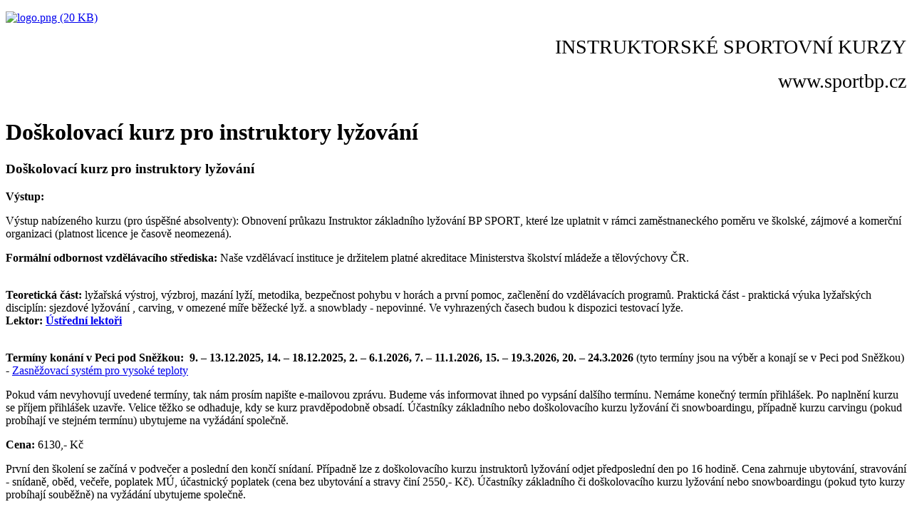

--- FILE ---
content_type: text/html; charset=UTF-8
request_url: https://sportbp.cz/sportovnikurzy/kurz-instruktor-lyzovani-doskolovak.php
body_size: 5214
content:
<!DOCTYPE html PUBLIC "-//W3C//DTD XHTML 1.0 Transitional//EN" "http://www.w3.org/TR/xhtml1/DTD/xhtml1-transitional.dtd">
<html xmlns="http://www.w3.org/1999/xhtml" xml:lang="cs" lang="cs">
 <head>
    <meta name="viewport" content="width=device-width" />
    <link rel="stylesheet" type="text/css" href=https://sk.sportbp.cz/style.css?id=1768383287" />
    <script type="text/javascript" src="https://sk.sportbp.cz/js/jquery.js"></script>
    <link href="https://sk.sportbp.cz/css/sm-core-css.css" rel="stylesheet" type="text/css" />
    <link href="https://sk.sportbp.cz/css/sm-clean/sm-hamb.css?id=1768383287" rel="stylesheet" type="text/css" />
    <link href="https://sk.sportbp.cz/css/sm-clean/sm-clean.css?id=1768383287" rel="stylesheet" type="text/css" />
    <script type="text/javascript" src="https://sk.sportbp.cz/js/jquery.smartmenus.min.js"></script>
    <!-- SmartMenus jQuery init -->
    <script type="text/javascript" >
    // SmartMenus init
    $(function() {
     $('#main-menu').smartmenus({
        subMenusSubOffsetX: 1,
        subMenusSubOffsetY: -8
     });
    });
    // SmartMenus mobile menu toggle button
    $(function() {
    var $mainMenuState = $('#main-menu-state');
     if ($mainMenuState.length) {
       // animate mobile menu
        $mainMenuState.change(function(e) {
         var $menu = $('#main-menu');
          if (this.checked) {
           $menu.hide().slideDown(250, function() { $menu.css('display', ''); });
          } else {
           $menu.show().slideUp(250, function() { $menu.css('display', ''); });
          }
        });
        // hide mobile menu beforeunload
         $(window).bind('beforeunload unload', function() {
          if ($mainMenuState[0].checked) {
           $mainMenuState[0].click();
          }
         });
      }
    });
    </script>    
    <link rel="stylesheet" href="https://sk.sportbp.cz/flexslider.css?id=1768383287" type="text/css" />
    <script src="https://sk.sportbp.cz/jquery.flexslider.js" type="text/javascript"></script>
    <script src="https://sk.sportbp.cz/js/jquery.easing.js"></script>
    <script src="https://sk.sportbp.cz/js/jquery.mousewheel.js"></script>


    <meta http-equiv="Content-Type" content="text/html; charset=utf-8" />
    <meta name="author" content="" />
    <meta name="keywords" content="Doškolovací kurz instruktora lyžování Instruktorský kurz cvičitel" />
    <meta name="description" content="Cena 3080,- od akreditovaného  zařízení, neomezená platnost licence je časově . Lze využít ve školní, komerční nebo jiné oblasti0" />
    <meta name="copyright" content="" />
    <meta name="robots" content="all,follow" />
    <meta name='googlebot' content='index,follow,snippet,archive' />
<meta name="geo.region" content="CS" /><meta http-equiv="Content-Language" content="cs" />    <title>Doškolovací kurz instruktora lyžování BP SPORT</title>
    <link rel="shortcut icon" href="https://sk.sportbp.cz/favicon.ico" />
    <link rel="stylesheet" href="https://fonts.googleapis.com/css?family=Teko:400,400i,700,700i&amp;subset=latin,latin-ext" media="all" />
    <link rel="stylesheet" href="https://fonts.googleapis.com/css?family=PT+Sans:400,400i,700,700i&amp;subset=latin,latin-ext" media="all" />
    <link rel="preconnect" href="https://fonts.gstatic.com" />
    <link href="https://fonts.googleapis.com/css2?family=Source+Sans+Pro:ital,wght@0,400;0,600;1,400;1,600&amp;display=swap" rel="stylesheet" />
    <link type="text/css" rel="stylesheet" href="https://sk.sportbp.cz/css/lightgallery.css" /> 
    <link rel="stylesheet" href="https://sk.sportbp.cz/font-awesome/css/font-awesome.min.css">
    <script src="https://sk.sportbp.cz/js/lightgallery-all.min.js" type="text/javascript"></script>
    <script src="https://sk.sportbp.cz/js/lg-fullscreen.min.js" type="text/javascript"></script>
    <script src="https://cdnjs.cloudflare.com/ajax/libs/jquery-mousewheel/3.1.13/jquery.mousewheel.min.js" type="text/javascript"></script>
    <script src="https://sk.sportbp.cz/js/lg-autoplay.min.js" type="text/javascript"></script>
    <script src="https://sk.sportbp.cz/js/lg-zoom.min.js" type="text/javascript"></script>
    <script type="text/javascript">
	$(document).ready(function() {
	    $("#main").lightGallery({
	        selector: '.lyteboxgal',
	    	download: false,
	    	autoplay: false
	    });
        });
    </script>
    <script type="text/javascript" charset="utf-8">
      $(window).load(function(){
        $('.flexslider').flexslider({
          animation: "slide",
          start: function(slider){
            $('body').removeClass('loading');
          }
        });
      });
    </script>
      </head>
  <body>
<div id="zahlavibox"><div id="zahlavi"><div class="polozka divp "><p><a title="Půjčovna lodí a raftů - www.sportbp.cz" href="/sportovnikurzy/"><img src="https://image.sportbp.cz/image/logo.png" alt="logo.png (20 KB)" width="370" height="82" /></a></p></div><div class="polozka divp "><p style="text-align: right;"><span style="color: #000000; background-color: #ffffff;"><span style="font-size: 1.75em; background-color: #ffffff;">INSTRUKTORSKÉ SPORTOVNÍ KURZY</span></span></p>
<p style="text-align: right;"><span style="color: #000000; background-color: #ffffff;"><span style="font-size: 1.75em; background-color: #ffffff;">www.sportbp.cz</span></span></p></div></div></div><div id="bannerbox"><div class="flexslideroff" style="background-color:white;"><img src="https://sk.sportbp.cz/wwwstr/11-1671614773.jpg" alt=""/></div></div>
<div id="main">
 <h1 class="nadpis">Doškolovací kurz pro instruktory lyžování</h1><h3>Doškolovací kurz pro instruktory lyžování</h3>
<p><strong>Výstup:</strong></p>
<p><span style="background: none;">Výstup nabízeného kurzu (pro úspěšné absolventy): Obnovení průkazu Instruktor základního lyžování <span style="color: #000000;"><span style="font-family: Times New Roman, serif;"><span style="font-size: medium;"><span lang="cs-CZ"><span style="font-weight: normal;">BP SPORT</span></span></span></span></span>, které lze uplatnit v rámci zaměstnaneckého poměru ve školské, zájmové a komerční organizaci (platnost licence je časově neomezená).</span></p>
<p><strong><span style="background: none;">Formální odbornost vzdělávacího střediska:</span></strong><span style="background: none;"> Naše vzdělávací instituce je držitelem platné akreditace Ministerstva školství mládeže a tělovýchovy ČR.</span></p>
<p><br /><strong>Teoretická část: </strong>lyžařská výstroj, výzbroj, mazání lyží, metodika, bezpečnost pohybu v horách a první pomoc, začlenění do vzdělávacích programů. Praktická část - praktická výuka lyžařských disciplín: sjezdové lyžování , carving, v omezené míře běžecké lyž. a snowblady - nepovinné. Ve vyhrazených časech budou k dispozici testovací lyže.<br /><strong>Lektor: <a href="/sportovnikurzy/lektori">Ústřední lektoři</a></strong></p>
<p><br /><strong>Termíny konání v Peci pod Sněžkou:</strong>  <strong>9. – 13.12.2025, 14. – 18.12.2025, 2. – 6.1.2026, 7. – 11.1.2026, 15. – 19.3.2026, 20. – 24.3.2026</strong> (tyto termíny jsou na výběr a konají se v Peci pod Sněžkou) - <a href="/sportovnikurzy/zasnezovani-na-moninci/">Zasněžovací systém pro vysoké teploty</a></p>
<p>Pokud vám nevyhovují uvedené termíny, tak nám prosím napište e-mailovou zprávu. Budeme vás informovat ihned po vypsání dalšího termínu. Nemáme konečný termín přihlášek. Po naplnění kurzu se příjem přihlášek uzavře. Velice těžko se odhaduje, kdy se kurz pravděpodobně obsadí. Účastníky základního nebo doškolovacího kurzu lyžování či snowboardingu, případně kurzu carvingu (pokud probíhají ve stejném termínu) ubytujeme na vyžádání společně.</p>
<p><strong>Cena: </strong>6130,- Kč</p>
<p>První den školení se začíná v podvečer a poslední den končí snídaní. Případně lze z doškolovacího kurzu instruktorů lyžování odjet předposlední den po 16 hodině. Cena zahrnuje ubytování, stravování - snídaně, oběd, večeře, poplatek MÚ, účastnický poplatek (cena bez ubytování a stravy činí 2550,- Kč). Účastníky základního či doškolovacího kurzu lyžování nebo snowboardingu (pokud tyto kurzy probíhají souběžně) na vyžádání ubytujeme společně.</p>
<p> </p>
<p><strong>Kurz ve formě online výuky a praxe</strong> – pro zdárné absolvování školení je nezbytné se zúčastnit: Jednoho termínu teorioe-online výuky a dalšího termínu praktické výuky v datech, které je možné si vybrat z níže uvedené nabídky:</p>
<p><strong><br /></strong>Teorie formou online výuky I.:<strong> 22. – 23.11.2025</strong></p>
<p>Teorie formou online výuky II.: <strong>29. – 30.11.2025</strong></p>
<p> </p>
<p>Praxe prezenčně na Kaprunu – Rakousko:<strong> 29.11.2025</strong></p>
<p>Praxe prezenčně na Monínci – Sedlec-Pr.: <strong> 29.11.2025</strong></p>
<p>Praxe prezenčně na Monínci – Sedlec-Pr.: <strong> 6.12.2025</strong></p>
<p>Praxe prezenčně v Peci pod Sněžkou:<strong>  13.12.2025</strong></p>
<p>Praxe prezenčně na Čeřínku u Jihlavy:<strong> 13.12.2025</strong></p>
<p>Praxe prezenčně na Pradědu:<strong> 13.12.2025</strong></p>
<p>Praxe prezenčně na Klínovci – Krušné h.:<strong> 20.12.2025</strong></p>
<p>Praxe prezenčně na Monínci – Sedlec-Pr: <strong> 10.1.2026</strong></p>
<p>Praxe prezenčně v Kozích pláních – Šumava: <strong>17.1.2026</strong></p>
<p> </p>
<p>Cena kurzu bez ubytování a stravy: 2550,- Kč.<br />– jedná se o jeden kurz, který je rozdělen do výše uvedených učebních bloků.<br />– výstupem kurzu je: Licence „Instruktor základního lyžování“</p>
<h4>Další termíny prezenčních kurzů:</h4>
<p>Termín a místo konání II.: <strong>v Areálu Monínec – Sedlec - Prčice</strong> - <strong>22. – 23.11. a 29.11.2025</strong> - <a href="https://www.kurz-instruktor.cz/zasnezovani-pro-vyssi-teploty//">Zasněžování pro vyšší teploty</a></p>
<p>– jedná se o jeden kurz – 4 dny, který je rozdělen do 2 víkendových učebních bloků</p>
<p>Termín a místo konání III.:  <strong>v Chotouni – Jílové u Prahy - 25. – 27.1.2026</strong></p>
<p>Termín a místo konání IV.:   <strong>Kozí pláně – Šumava - </strong>zima 2026 –  bude upřesněno</p>
<p>Cena kurzu bez ubytování a stravy: 2550,- Kč</p>
<p>Nemáme konečný termín podání přihlášek na školení. Po naplnění kurzu se příjem přihlášek ukončí. Velice těžko se odhaduje, kdy se kurz obsadí. <br /><br /><strong>Přihlášky:</strong></p>
<div id="cover">
<div id="container">
<div id="right">
<div class="text">
<div class="cpt">Pro přihlášení na kurz prosím vyplňte <a href="http://www.kurz-instruktor.cz/on-line-prihlaska/">ON-LINE PŘIHLÁŠKU</a> nebo případně si přihlášku stáhněte <a href="/sportovnikurzy/prihlaska-ke-stazeni/">zde </a>a odešlete e-mailem.</div>
<div class="cpt">Na základě přihlášky vám budou s přiměřeným časovým předstihem před akcí zaslány podrobnější informace o kurzu instruktora a pokyny pro platbu. <br />Pokud se účastník na kurz přihlašuje samostatně, tak se údaje o vysílající organizaci nevyplňují. <br />V případě vysílající organizace na přihlášce nemusí být razítko, takže ji lze zaslat prostřednictvím online formuláře.</div>
<div class="cpt"> </div>
<div class="cpt"><strong>Informace</strong>:<br />
<p>Informace o přihláškách a fakturaci - Telefon: +420 602451466, e-mail: <a href="mailto:kurzinstruktor@gmail.com" data-cke-saved-href="mailto:kurzinstruktor@gmail.com">kurzinstruktor@gmail.com<br /><span style="text-decoration: underline;"><span style="text-decoration: underline;">Rychlé zjištění obsazenosti termínu kurzu</span></span></a></p>
<p>Informace o organizaci a další: - Telefon: +420 602451466  (776175167), e-mail: <a href="mailto:kurzinstruktor@gmail.com" data-cke-saved-href="mailto:kurzinstruktor@gmail.com">kurzinstruktor@gmail.com</a></p>
<span style="text-decoration: underline;"><br />Kontakt na ředitele vzdělávacího zařízení: <a href="/sportovnikurzy/binter/">Mgr. Lukáš Binter</a></span></div>
<div class="cpt"> </div>
<a href="https://www.facebook.com/kurzinstruktor/"><img src="http://aktivnisport.cz/data/imgs/21/429m.jpg" alt="&quot;FB" /></a></div>
</div>
</div>
</div>
<p> </p>
<p>O sněhových podmínkách se můžete informovat na <a href="http://www.holidayinfo.cz/">http:/www.holidayinfo.cz</a>.</p>
<p>Naše kurzy instruktora lyžování jsou také uvedeny na <a href="http://www.eu-dat.cz/dat/act/dat_companies.act">www.eu-dat.cz</a> - databáze vzdělávání Ministerstva práce a sociálních věcí ČR a na <a href="http://www.edu.cz/">www.edu.cz</a> - „Školském vzdělávacím a informačním portále“ Ústavu pro informace ve vzdělávání - zařízení Ministerstva školství mládeže a tělovýchovy (při změně struktury stránek, lze nejrychleji nalézt přes „Vyhledávání“ pod pojmem „SPORT BP“ nebo „Binter“).</p>
<p> </p>
<p><a href="/sportovnikurzy/prace-instruktora-lyzovani-snowboardingu.php">Zkušenosti a rady pro brigádu v lyžařské škole</a></p>
<h2>Jiné typy lyžařských kurzů - základní a carvingový, "mateřinky" a další</h2>
<p><span style="text-decoration: underline;"><strong><a href="/sportovnikurzy/kurz-instruktor-lyzovani.php">Základní kurz pro instruktory lyžování</a></strong></span><br /><span style="text-decoration: underline;"><strong><a href="/sportovnikurzy/kurz-carvingu.php">Kurz carvingu (seminář)</a> </strong></span><br /><span style="text-decoration: underline;"><strong><a href="/sportovnikurzy/kurz-instruktor-lyzovani-materinky.php">Základní kurz pro instruktory lyžování se specializací na mateřské školy</a></strong></span><br /><span style="text-decoration: underline;"><strong><a href="/sportovnikurzy/rozsirujici-skoleni-lyzovani.php">Rozšiřující školení pro vedoucí lyžařských výchovně výcvikových zájezdů a učitelů tělesné výchovy v nových aktivitách a v osnovách LVVZ</a></strong></span><br /><span style="text-decoration: underline;"><strong><a href="/sportovnikurzy/ims-lyzovani.php">Instrukčně metodický seminář lyžování a snowboardingu</a></strong></span></p> <br clear="all"/>
</div>
   <div id="zapatibox">
    <div id="zapati">
         </div>
   </div>
   <div id="zapatibox" style="text-align:center;background-color:black;color:white;padding-top:12px;">
<strong>Kontakt – vzdělávací středisko</strong>
<br/>BP SPORT, Sokolský ostrov 1, 370 01 České Budějovice
<br/>E-mail: kurzinstruktor@gmail.com , www.kurz-instruktor.cz
<br/>Informace o přihláškách a fakturaci – Tel. +420 608 780 870, e-mail: kurzinstruktor@gmail.com
<br/>Informace o organizaci a další: – Tel. 420 608 780 870 (776 175 167), e-mail: kurzinstruktor@gmail.com
<br/>Kontakt na ředitele a jednatele vzdělávacího zařízení: Mgr. Lukáš Binter    
   </div>
  </body>
</html> 
